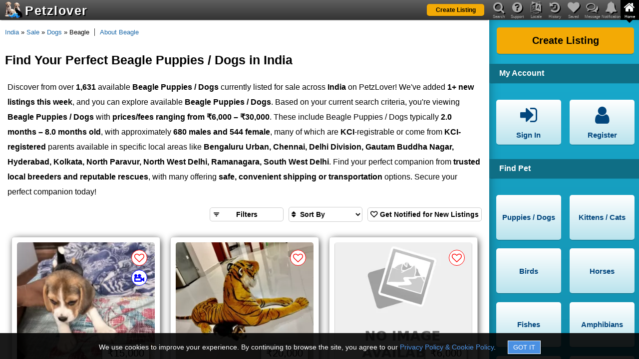

--- FILE ---
content_type: text/html; charset=utf-8
request_url: https://www.petzlover.com/in/beagle-for-sale
body_size: 13034
content:
<!DOCTYPE html><html lang="en" ><head><link rel="manifest" href="/manifest.json"><meta name="theme-color" content="#000000"><meta name="mobile-web-app-capable" content="yes"><link rel="apple-touch-icon" href="/apple-touch-icon.png"><meta name="apple-mobile-web-app-capable" content="yes"><meta name="apple-mobile-web-app-status-bar-style" content="default"><meta name="apple-mobile-web-app-title" content="PetzLover"><link rel="icon" href="/favicon.ico" type="image/x-icon" ><meta name="viewport" content="width=device-width, initial-scale=1" id="viewportMeta"><meta http-equiv="Content-Type" content="text/html; charset=utf-8" ><link rel="canonical" href="https://www.petzlover.com/in/beagle-for-sale" ><link rel="next" href="https://www.petzlover.com/in/beagle-for-sale?page=2"><meta name="robots" content="index,follow" ><meta name="googlebot" content="index,follow" ><meta name="Slurp" content="index,follow" ><meta name="referrer" content="strict-origin-when-cross-origin"><title>1,631+ Beagle Puppies / Dogs For Sale in India | ₹6,000 – ₹30,000</title><meta property="og:title" content="1,631+ Beagle Puppies / Dogs For Sale in India | ₹6,000 – ₹30,000" ><meta property="og:url" content="https://www.petzlover.com/in/beagle-for-sale" ><meta property="og:type" content="website" ><meta property="og:description" content="Find your Beagle Puppies / Dogs in India with prices/fees ranging from ₹6,000 – ₹30,000. Browse 1,631+ KCI Puppies / Dogs listed for sale from trusted local b.." ><meta name="description" content="Find your Beagle Puppies / Dogs in India with prices/fees ranging from ₹6,000 – ₹30,000. Browse 1,631+ KCI Puppies / Dogs listed for sale from trusted local b.." ><link rel="stylesheet" href="https://cdn.petzlover.com/petzlover/www/1768814449/css/theme_default_min.css"><meta property="og:image" content="https://cdn.petzlover.com/petzlover/gallery/img/l/beagle-2651740.jpeg" ><meta property="og:image:secure_url" content="https://cdn.petzlover.com/petzlover/gallery/img/l/beagle-2651740.jpeg" ><script>var CONVERSION_INFO=JSON.parse('{"id":"AW-634058264","register":"b0d1CMbByNABEJjsq64C","post":"ofEcCNvKyNABEJjsq64C","premium":"jRI5CJCNudABEJjsq64C","contact":"8h6CCJvJyNABEJjsq64C","subscription":"F-jaCNSbudABEJjsq64C","register_id":"7402801372","post_id":"7402937957","premium_id":"7402844878","contact_id":"437396635","subscription_id":"7402941044"}');</script>
				<!-- Global site tag (gtag.js) - Google Analytics -->
				<script async src='https://www.googletagmanager.com/gtag/js?id=AW-634058264'></script>
			
				<script>
					
					window.dataLayer = window.dataLayer || [];
					function gtag(){dataLayer.push(arguments);}
					
					gtag('js', new Date());

					// Array of EEA/UK codes for the DENIED default (ISO 3166-1 Alpha-2)
					const EEA_UK_CODES = [
						'AT', 'BE', 'BG', 'HR', 'CY', 'CZ', 'DK', 'EE', 'FI', 'FR', 'DE', 'GR', 'HU', 'IE', 
						'IT', 'LV', 'LT', 'LU', 'MT', 'NL', 'PL', 'PT', 'RO', 'SK', 'SI', 'ES', 'SE', 
						'IS', 'LI', 'NO', 'GB' 
					];

					// --- STEP 1: GLOBAL DEFAULT (Applies to ALL countries not explicitly overridden) ---
					// This is the GRANTED state for non-EEA/UK visitors.
					gtag('consent', 'default', {
						'ad_storage': 'granted',
						'analytics_storage': 'granted',
						'ad_user_data': 'granted',
						'ad_personalization': 'granted'
					});

					// --- STEP 2: REGIONAL OVERRIDE (Applies ONLY to EEA/UK) ---
					// This is the DENIED state for compliance.
					gtag('consent', 'default', {
						'ad_storage': 'denied',
						'analytics_storage': 'denied',
						'ad_user_data': 'denied',
						'ad_personalization': 'denied'
					}, {
						'region': EEA_UK_CODES // List of country codes that receive the DENIED default
					});

				</script>
			
			<script>
				
				gtag('set', {
					visitor_id: '',
					referral_source: '',
					language: 'en',
					user_page: ''
				});

				gtag('config', 'G-GHGYBXP01W');
				gtag('config', 'AW-634058264', {'allow_enhanced_conversions':true});

			</script>
			<script>(function(w,d,t,r,u){var f,n,i;w[u]=w[u]||[],f=function(){var o={ti:"17498833", enableAutoSpaTracking: true};o.q=w[u],w[u]=new UET(o),w[u].push("pageLoad")},n=d.createElement(t),n.src=r,n.async=1,n.onload=n.onreadystatechange=function(){var s=this.readyState;s&&s!=="loaded"&&s!=="complete"||(f(),n.onload=n.onreadystatechange=null)},i=d.getElementsByTagName(t)[0],i.parentNode.insertBefore(n,i)})(window,document,"script","//bat.bing.com/bat.js","uetq");</script></head><body class="en browser-chrome c-srp   device-web"><div id="header" class="header"><div class="overlay" id="nav-overlay"></div><header><div class="bg"></div><a class="logo" href="/in/"><span class="logo-img"><img src="https://cdn.petzlover.com/petzlover/www/1768814449/css/images/logo-70.png" alt="Petzlover"></span><span class="logo-text">Petzlover</span></a><div class="primary-btn list-my-pet"><a href="/in/create-listing"><span class="label">Create Listing</span></a></div><div class="mob-nav"><span data-href="#" data-target="nav-notifications" class="fa fa-bell if-logged-in hide" id="mobile-nav-notification"><span class="notification-count hide"></span></span><span data-href="#" data-target="nav-messages" class="fa fa-comments-o if-logged-in hide" id="mobile-nav-message"><span class="message-count hide"></span></span><span data-href="#" class="fa fa-navicon" id="mobile-nav-menu"></span></div><div class="mob-nav ipad-vertical-back"><span data-href="#" class="fa fa-chevron-right"></span></div></header><nav><header><div class="bg"></div><ul id="main-nav"><li id="mob-nav-back"><span data-href="#" class="fa fa-chevron-left"></span><span class="nav-label">Back</span></li><li><span data-href="#" data-target="nav-search" class="fa fa-search"></span><span class="nav-label">Search</span></li><li><span data-href="#" data-target="nav-question" class="fa fa-question-circle"></span><span class="nav-label">Support</span></li><li><span data-href="#" data-target="nav-language" class="fa fa-language"></span><span class="nav-label">Locale</span></li><li><span data-href="#" data-target="nav-history" class="fa fa-history"></span><span class="nav-label">History</span></li><li><span data-href="#" data-target="nav-heart" class="fa fa-heart"></span><span class="nav-label">Saved</span></li><li><span data-href="#" data-target="nav-messages" class="fa fa-comments-o"><span class="message-count hide if-logged-in"></span></span><span class="nav-label">Message</span></li><li><span data-href="#" data-target="nav-notifications" class="fa fa-bell"><span class="notification-count hide if-logged-in"></span></span><span class="nav-label">Notification</span></li><li class="active"><span data-href="#" data-target="nav-home" class="fa fa-home"></span><span class="nav-label">Home</span></li></ul><div id="main-nav-highlighter" class="highlighter nav-home"><span></span></div></header><div id="nav-detail-container"><div class="bg"></div><div id="nav-slider" class="nav-home"><div id="nav-search" class="nav-detail"><div class="header-title first-title">Search Available Pets</div><form onsubmit="return false;"><div class="field-container with-multiselect"><input type="hidden" id="search-listing-type"><div id="search-listing-type-multiselect" data-input-id="search-listing-type" class="pl-multiselect" data-maxselection="4" data-options='{"1":"Pet for Sale","2":"Pet for Free","3":"Pet for Adoption","4":"Pet for Rehoming","5":"Pet for Mating","6":"Pet Wanted","7":"Lost Pet","8":"Found Pet"}'></div><span class="fa fa-flower"></span></div><div class="field-container"><select id="search-pet" aria-label="Select Pet" class="pets-list" data-target="search-breed-multiselect" data-showall="1"><option value="">Select Pet</option><option value="1">Puppies / Dogs</option><option value="2">Kittens / Cats</option><option value="3">Birds</option><option value="4">Horses</option><option value="5">Fishes</option><option value="6">Amphibians</option><option value="7">Reptiles</option><option value="8">Rabbits</option><option value="9">Rodents</option><option value="10">Animals</option></select><span class="fa fa-paw"></span></div><div class="field-container with-multiselect"><input type="hidden" id="search-breed"><div id="search-breed-multiselect" data-input-id="search-breed" class="pl-multiselect" data-maxselection="1"></div><span class="fa fa-table"></span></div><div class="field-container with-multiselect"><input type="hidden" id="search-state" ><div id="header-state-multiselect" data-input-id="search-state" class="pl-multiselect"></div><span class="fa fa-map-marker"></span></div><div class="field-container with-multiselect"><input type="hidden" id="search-city"><div id="header-city-multiselect" data-input-id="search-city" class="pl-multiselect" ></div><span class="fa fa-map-marker"></span></div><div class="primary-btn"><span data-href="#" id="search-submit"><span class="label" id="search-submit-label">Find Pets</span></span></div></form><div class="header-title">View Specific Listing by ID</div><form onsubmit="return false;"><div class="field-container"><input type="text" placeholder="Enter Listing ID" id="search-text" autocomplete="off"><span class="fa fa-search"></span><span class="succ-bar"></span><span class="error-bar"></span></div><div class="primary-btn"><span data-href="#" id="search-by-listing-id-submit"><span class="label">Go to Listing</span></span></div></form><div class="recent-search-list"><div class="recent-search-list-child"><div class="nav-recent-searches nav-premium-listings"><div class="header-title">Your Recent Pet Searches</div><ul><li><a href="https://www.petzlover.com/in/beagle-for-sale">Beagle Puppies / Dogs For Sale in India</a></li></ul></div></div></div></div><div id="nav-question" class="nav-detail"><div class="header-title first-title">Support</div><ul class="nav-buttons"><li><a href="/in/page/frequently-asked-questions"><span class="fa fa-question-circle"></span><span class="label">FAQ</span></a></li><li><a href="/in/page/privacy-policy"><span class="fa fa-lock"></span><span class="label">Privacy & Policy</span></a></li><li><a href="/in/page/terms-and-conditions"><span class="fa fa-file-text"></span><span class="label">Terms & Conditions</span></a></li><li><a href="/in/page/about-us"><span class="fa fa-file-text"></span><span class="label">About us</span></a></li><li><a href="/in/page/buyers-tips"><span class="fa fa-exclamation-circle"></span><span class="label">Buyer's Tips</span></a></li><li><span data-href="#" data-popup="feedback" data-login="feedback"><span class="fa fa-comment"></span><span class="label">Feedback</span></span></li></ul><div class="clear"></div><div class="need-assistance">Need help? Please contact <br> <a href="mailto:contact@petzlover.com" data-noajax="1" >contact@petzlover.com</a> <br>or<br> <span class="chat-now-customer-support" data-online="1">Chat with us<span class="chat-online"></span></span></div><div class="premium-listing-list"></div></div><div id="nav-language" class="nav-detail header-locale-nav"></div><div id="nav-history" class="nav-detail"><div class="saved-history" id="saved-history"></div><div class="clear"></div><div class="premium-listing-list"></div></div><div id="nav-heart" class="nav-detail"><div class="saved-search" id="saved-search"><div class="saved-search-child"><div class="first-title header-title">Saved Searches</div><div class="empty-save-search empty-msg"><p>Please <a href="#" class="open-signin" >login</a> to manage saved searches.</p></div></div></div><div class="saved-listing" id="saved-listing"><div class="saved-listing-child"><div class="header-title">Saved Ads</div><div class="empty-save-listings empty-msg"><p>Please <a href="#" class="open-signin" >login</a> to manage saved listings.</p></div></div></div><div class="clear"></div><div class="premium-listing-list"></div></div><div id="nav-messages" class="nav-detail"><div class="header-title first-title">Messages</div><div class="header-messages" id="header-messages"><div class="header-messages-child"><div class="empty-messages empty-msg"><p>Please <a href="#" class="open-signin" >login</a> to see your messages.</p></div></div></div><div class="premium-listing-list"></div></div><div id="nav-notifications" class="nav-detail robots-nocontent"><div class="first-title header-title">Notifications</div><div class="header-notifications" id="header-notifications"><div class="header-notifications-child"><div class="empty-notifications empty-notification"><p>Please <a href="#" class="open-signin" >login</a> to see your notifications.</p></div></div></div><div class="clear"></div><div class="premium-listing-list"></div></div><div id="nav-home" class="active nav-detail"><div class="primary-btn"><a href="/in/create-listing"><span class="label">Create Listing</span></a></div><div class="clear"></div><div class="header-title">My Account</div><ul class="nav-buttons"><li class="if-not-logged-in"><span data-href="#" class="open-signin"><span class="fa fa-sign-in"></span><span class="label">Sign In</span></span></li><li class="if-not-logged-in"><span data-href="#" class="open-signin"><span class="fa fa-user"></span><span class="label">Register</span></span></li><li class="if-logged-in"><span data-href="/in/dashboard"><span class="fa fa-paw"></span><span class="label">My Listings</span></span></li><li class="if-logged-in"><span data-href="/in/dashboard?type=account"><span class="fa fa-gear"></span><span class="label">Settings</span></span></li><li class="if-logged-in"><span data-href="/in/dashboard?type=orders"><span class="fa fa-money"></span><span class="label">My Orders</span></span></li><li class="if-logged-in"><span data-href="#" class="logout"><span class="fa fa-sign-out"></span><span class="label">Sign Out</span></span></li></ul><div class="clear"></div><div class="header-nav-list"><h2 class="header-title">Find Pet</h2><ul class="nav-buttons"><li><a href="/in/puppies" data-target="nav-search" ><span class="label">Puppies / Dogs</span></a></li><li><a href="/in/cats" data-target="nav-search" ><span class="label">Kittens / Cats</span></a></li><li><a href="/in/birds" data-target="nav-search" ><span class="label">Birds</span></a></li><li><a href="/in/horses" data-target="nav-search" ><span class="label">Horses</span></a></li><li><a href="/in/fishes" data-target="nav-search" ><span class="label">Fishes</span></a></li><li><a href="/in/amphibians" data-target="nav-search" ><span class="label">Amphibians</span></a></li><li><a href="/in/reptiles" data-target="nav-search" ><span class="label">Reptiles</span></a></li><li><a href="/in/rabbits" data-target="nav-search" ><span class="label">Rabbits</span></a></li><li><a href="/in/rodents" data-target="nav-search" ><span class="label">Rodents</span></a></li><li><a href="/in/animals" data-target="nav-search" ><span class="label">Animals</span></a></li></ul></div><div class="category-nav-list"><div class="category-nav-list-child"></div></div><div class="clear"></div></div></div></div></nav></div><div class="site-content"><main id="container"><div class="bread-crumb"><a href="/">Home</a><span class="spliter"> » </span><a href="/in/">India</a><span class="spliter"> » </span><a href="/in/sale">Sale</a><span class="spliter"> » </span><a href="/in/sale/dogs">Dogs</a><span class="spliter"> » </span>Beagle<div class="article-url"><a href="/in/information/beagle" target="_blank" data-noajax="1" >About Beagle</a></div></div><h1>Find Your Perfect Beagle Puppies / Dogs in India</h1><p>Discover from over <strong>1,631</strong>  available <strong>Beagle Puppies / Dogs</strong> currently listed for sale across <strong>India</strong> on PetzLover! We've added <strong>1+ new listings this week</strong>, and you can explore available <strong>Beagle Puppies / Dogs</strong>. Based on your current search criteria, you're viewing <strong>Beagle Puppies / Dogs</strong> with <strong>prices/fees ranging from ₹6,000 – ₹30,000</strong>. These include Beagle Puppies / Dogs typically <strong>2.0 months – 8.0 months old</strong>, with approximately <strong>680 males and 544 female</strong>, many of which are <strong>KCI</strong>-registrable or come from <strong>KCI-registered</strong> parents available in specific local areas like <strong>Bengaluru Urban, Chennai, Delhi Division, Gautam Buddha Nagar, Hyderabad, Kolkata, North Paravur, North West Delhi, Ramanagara, South West Delhi</strong>. Find your perfect companion from <strong>trusted local breeders and reputable rescues</strong>, with many offering <strong>safe, convenient shipping or transportation</strong> options. Secure your perfect companion today!</p><div class="wrapper"><div id="srp" class="srp"><div class="filter-sort-notify"><div class="filter-action-container"><div class="filter-button" id="listing-filter-click"><span class="fa fa-filter"></span><span class="filter-label">Filters</span></div></div><div class="sort-by-conainer"><form method="get" class="filter-button"><span class="fa fa-sort"></span><select id="listng-sort-by" class="filter-button" name="sort" aria-label="Sort search results by">  <option value="">Sort By</option>
  <option value="NEWEST_LISTINGS">Newest Listings</option>
  <option value="PRICE_LOW_TO_HIGH">Price: Low to High</option>
  <option value="PRICE_HIGH_TO_LOW">Price: High to Low</option>
  <option value="DISTANCE_CLOSEST">Distance: Closest to You</option>
  <option value="AGE_YOUNGEST">Age: Youngest First</option>
  <option value="AGE_OLDEST">Age: Oldest First</option>
  <option value="BREED_A_Z">Breed: A-Z</option>
  <option value="BREED_Z_A">Breed: Z-A</option>
  <option value="MOST_POPULAR">Most Popular</option></select></form></div><div class="save-this-search save" data-pid="1" data-bid="86" data-lat="0" data-lng="0" data-radius="0" data-query="" data-name="Beagle Puppies / Dogs For Sale in India" data-url="https://www.petzlover.com/in/beagle-for-sale" data-frequency="1" data-sid="0" ><span class="fa fa-heart-o"></span><span class="fa fa-heart"></span> <span class="save">Get Notified for New Listings</span><span class="saved">Subscribed</span></div></div><div id="listings-list" class="listings-list"><div class="listings-list-child"><div class="all-listtings-list result-tile-view"><div class="e-listing  ajax-listing " data-aid="660296" data-uid="677171" ><div class="image"><a href="/in/female-beagle-puppy-for-sale-in-nandini-layout-karnataka-660296" data-additionalurl="ajax-listing=1" data-noscroll="1" data-nourl="1" ><img src="https://cdn.petzlover.com/responsive/300x300/petzlover/gallery/img/l/beagle-2651740.jpeg.webp" fetchpriority="high" alt="Female beagle puppy" onerror="this.src='https://cdn.petzlover.com/petzlover/www/1768814449/css/images/noimage-en.png.webp'"></a><div class="fa fa-heart-o" data-aid="660296" data-uid="677171" ></div><div class="fa fa-video-camera"></div><div class="price">₹15,000</div></div><div class="listing-type-display"><strong>For Sale</strong></div><div class="detail"><h2><a href="/in/female-beagle-puppy-for-sale-in-nandini-layout-karnataka-660296" data-additionalurl="ajax-listing=1" data-noscroll="1" data-nourl="1" >Female beagle puppy</a></h2><small class=""><a href="/in/user/677171" target="_blank" data-noajax="1" class="user-link">Adithya Suresh</a><span class="publish">5 days ago</span></small><p>45 days old young cheerful and playful beautiful female puppy..<br></p><div class="breed-and-location"><div class="breed-name">Beagle Puppy</div><div class="divider"></div><div class="location-details"><span class="tooltip" data-tooltip="Nandini Layout, Bengaluru, Bengaluru Urban, Bangalore Division, Karnataka">i<span class="hide">Nandini Layout, Bengaluru, Bengaluru Urban, Bangalore Division, Karnataka</span></span><span class="location-name">Bengaluru Urban, Karnataka</span></div></div><div class="primary-btn"><a href="/in/female-beagle-puppy-for-sale-in-nandini-layout-karnataka-660296" target="_blank" data-additionalurl="ajax-listing=1" data-noscroll="1" data-nourl="1" >See All Details</a></div></div></div><div class="e-listing  ajax-listing " data-aid="658354" data-uid="669623" ><div class="image"><a href="/in/male-beagle-puppy-for-sale-in-porur-tamil-nadu-658354" data-additionalurl="ajax-listing=1" data-noscroll="1" data-nourl="1" ><img src="https://cdn.petzlover.com/responsive/300x300/petzlover/gallery/img/l/beagle-2641434.jpeg.webp" loading="lazy" alt="Healthy beagle puppy 35 days old" onerror="this.src='https://cdn.petzlover.com/petzlover/www/1768814449/css/images/noimage-en.png.webp'"></a><div class="fa fa-heart-o" data-aid="658354" data-uid="669623" ></div><div class="price">₹20,000</div></div><div class="listing-type-display"><strong>For Sale</strong></div><div class="detail"><h2><a href="/in/male-beagle-puppy-for-sale-in-porur-tamil-nadu-658354" data-additionalurl="ajax-listing=1" data-noscroll="1" data-nourl="1" >Healthy beagle puppy 35 days old</a></h2><small class=""><a href="/in/user/669623" target="_blank" data-noajax="1" class="user-link">Faizal</a><span class="publish">29 days ago</span></small><p>Pure breed, healthy puppy, breeder available for all queries..<br></p><div class="breed-and-location"><div class="breed-name">Beagle Puppy</div><div class="divider"></div><div class="location-details"><span class="tooltip" data-tooltip="Porur, Chennai, Chennai, Tamil Nadu">i<span class="hide">Porur, Chennai, Chennai, Tamil Nadu</span></span><span class="location-name">Chennai, Tamil Nadu</span></div></div><div class="primary-btn"><a href="/in/male-beagle-puppy-for-sale-in-porur-tamil-nadu-658354" target="_blank" data-additionalurl="ajax-listing=1" data-noscroll="1" data-nourl="1" >See All Details</a></div></div></div><div class="e-listing  ajax-listing " data-aid="654769" data-uid="655799" ><div class="image"><a href="/in/beagle-puppies-for-sale-in-rohini-654769" data-additionalurl="ajax-listing=1" data-noscroll="1" data-nourl="1" ><img  src="https://cdn.petzlover.com/petzlover/www/1768814449/css/images/noimage-en.png.webp" loading="lazy" alt="Beagle female puppy"></a><div class="fa fa-heart-o" data-aid="654769" data-uid="655799" ></div><div class="price">₹6,000</div></div><div class="listing-type-display"><strong>For Sale</strong></div><div class="detail"><h2><a href="/in/beagle-puppies-for-sale-in-rohini-654769" data-additionalurl="ajax-listing=1" data-noscroll="1" data-nourl="1" >Beagle female puppy</a></h2><small class=""><a href="/in/user/655799" target="_blank" data-noajax="1" class="user-link">Kundan singh</a><span class="publish">30+ days ago</span></small><p>Beautifull beagle female puppy 35days old to sell good health..<br></p><div class="breed-and-location"><div class="breed-name">Beagle Puppy</div><div class="divider"></div><div class="location-details"><span class="tooltip" data-tooltip="Rohini, Delhi, North West Delhi, Delhi Division, Delhi">i<span class="hide">Rohini, Delhi, North West Delhi, Delhi Division, Delhi</span></span><span class="location-name">North West Delhi, Delhi</span></div></div><div class="primary-btn"><a href="/in/beagle-puppies-for-sale-in-rohini-654769" target="_blank" data-additionalurl="ajax-listing=1" data-noscroll="1" data-nourl="1" >See All Details</a></div></div></div><div class="e-listing  ajax-listing " data-aid="654590" data-uid="655096" ><div class="image"><a href="/in/beagle-puppies-for-sale-in-hyderabad-654590" data-additionalurl="ajax-listing=1" data-noscroll="1" data-nourl="1" ><img src="https://cdn.petzlover.com/responsive/300x300/petzlover/gallery/img/l/beagle-2619671.jpg.webp" loading="lazy" alt="sale my pet" onerror="this.src='https://cdn.petzlover.com/petzlover/www/1768814449/css/images/noimage-en.png.webp'"></a><div class="fa fa-heart-o" data-aid="654590" data-uid="655096" ></div><div class="price">₹20,000</div></div><div class="listing-type-display"><strong>For Sale</strong></div><div class="detail"><h2><a href="/in/beagle-puppies-for-sale-in-hyderabad-654590" data-additionalurl="ajax-listing=1" data-noscroll="1" data-nourl="1" >sale my pet</a></h2><small class=""><a href="/in/user/655096" target="_blank" data-noajax="1" class="user-link">samala sravan kumar</a><span class="publish">30+ days ago</span></small><p>The dog was one year old but in my home my parents are not accepting the dog so i want to..<br></p><div class="breed-and-location"><div class="breed-name">Beagle Puppy</div><div class="divider"></div><div class="location-details"><span class="tooltip" data-tooltip="Hyderabad, Telangana">i<span class="hide">Hyderabad, Telangana</span></span><span class="location-name">Hyderabad, Telangana</span></div></div><div class="primary-btn"><a href="/in/beagle-puppies-for-sale-in-hyderabad-654590" target="_blank" data-additionalurl="ajax-listing=1" data-noscroll="1" data-nourl="1" >See All Details</a></div></div></div><div class="e-listing  ajax-listing " data-aid="654433" data-uid="654631" ><div class="image"><a href="/in/beagle-puppies-for-sale-in-sector-75-654433" data-additionalurl="ajax-listing=1" data-noscroll="1" data-nourl="1" ><img src="https://cdn.petzlover.com/responsive/300x300/petzlover/gallery/img/l/beagle-2618814.jpg.webp" loading="lazy" alt="BEAGLE DOG ON URGENT SALE" onerror="this.src='https://cdn.petzlover.com/petzlover/www/1768814449/css/images/noimage-en.png.webp'"></a><div class="fa fa-heart-o" data-aid="654433" data-uid="654631" ></div><div class="fa fa-video-camera"></div><div class="price">₹8,000</div></div><div class="listing-type-display"><strong>For Sale</strong></div><div class="detail"><h2><a href="/in/beagle-puppies-for-sale-in-sector-75-654433" data-additionalurl="ajax-listing=1" data-noscroll="1" data-nourl="1" >BEAGLE DOG ON URGENT SALE</a></h2><small class="hide"><a href="/in/user/654631" target="_blank" data-noajax="1" class="user-link">Duniya Dekho</a><span class="publish">30+ days ago</span></small><p>Cute Beagle Active Dog Friendly with family &amp; Kids . Good Breed to adopt as a family ..<br></p><div class="breed-and-location"><div class="breed-name">Beagle Puppy</div><div class="divider"></div><div class="location-details"><span class="tooltip" data-tooltip="Sector 75, Noida, Gautam Buddha Nagar, Meerut Division, Uttar Pradesh">i<span class="hide">Sector 75, Noida, Gautam Buddha Nagar, Meerut Division, Uttar Pradesh</span></span><span class="location-name">Gautam Buddha Nagar, Uttar Pradesh</span></div></div><div class="primary-btn"><a href="/in/beagle-puppies-for-sale-in-sector-75-654433" target="_blank" data-additionalurl="ajax-listing=1" data-noscroll="1" data-nourl="1" >See All Details</a></div></div></div><div class="e-listing  ajax-listing " data-aid="650814" data-uid="642779" ><div class="image"><a href="/in/beagle-puppies-for-sale-in-chennai-650814" data-additionalurl="ajax-listing=1" data-noscroll="1" data-nourl="1" ><img src="https://cdn.petzlover.com/responsive/300x300/petzlover/gallery/img/l/beagle-2596758.jpg.webp" loading="lazy" alt="Beagle male puppies for sale!! Hurry!!" onerror="this.src='https://cdn.petzlover.com/petzlover/www/1768814449/css/images/noimage-en.png.webp'"></a><div class="fa fa-heart-o" data-aid="650814" data-uid="642779" ></div><div class="fa fa-video-camera"></div></div><div class="listing-type-display"><strong>For Sale</strong></div><div class="detail"><h2><a href="/in/beagle-puppies-for-sale-in-chennai-650814" data-additionalurl="ajax-listing=1" data-noscroll="1" data-nourl="1" >Beagle male puppies for sale!! Hurry!!</a></h2><small class=""><a href="/in/user/642779" target="_blank" data-noajax="1" class="user-link">John Ronald</a><span class="publish">30+ days ago</span></small><p>Cute beagle male puppies for sale, hurry. Please contact me for more info. If you want to..<br></p><div class="breed-and-location"><div class="breed-name">Beagle Puppy</div><div class="divider"></div><div class="location-details"><span class="tooltip" data-tooltip="Chennai, Chennai, Tamil Nadu">i<span class="hide">Chennai, Chennai, Tamil Nadu</span></span><span class="location-name">Chennai, Tamil Nadu</span></div></div><div class="primary-btn"><a href="/in/beagle-puppies-for-sale-in-chennai-650814" target="_blank" data-additionalurl="ajax-listing=1" data-noscroll="1" data-nourl="1" >See All Details</a></div></div></div><div class="e-listing  ajax-listing " data-aid="649864" data-uid="640703" ><div class="image"><a href="/in/beagle-puppies-for-sale-in-dum-dum-649864" data-additionalurl="ajax-listing=1" data-noscroll="1" data-nourl="1" ><img src="https://cdn.petzlover.com/responsive/300x300/petzlover/gallery/img/l/beagle-2590889.jpeg.webp" loading="lazy" alt="Lady Beagle up for adoption" onerror="this.src='https://cdn.petzlover.com/petzlover/www/1768814449/css/images/noimage-en.png.webp'"></a><div class="fa fa-heart-o" data-aid="649864" data-uid="640703" ></div><div class="price">₹10</div></div><div class="listing-type-display"><strong>For Sale</strong></div><div class="detail"><h2><a href="/in/beagle-puppies-for-sale-in-dum-dum-649864" data-additionalurl="ajax-listing=1" data-noscroll="1" data-nourl="1" >Lady Beagle up for adoption</a></h2><small class="hide"><a href="/in/user/640703" target="_blank" data-noajax="1" class="user-link">Arkodyuti Sikdar</a><span class="publish">30+ days ago</span></small><p>Hi everyone, our sweet Lady Beagle (Suzie) is looking for a loving forever home. She’s ..<br></p><div class="breed-and-location"><div class="breed-name">Beagle Puppy</div><div class="divider"></div><div class="location-details"><span class="tooltip" data-tooltip="Dum Dum, Kolkata, Kolkata, Presidency Division, West Bengal">i<span class="hide">Dum Dum, Kolkata, Kolkata, Presidency Division, West Bengal</span></span><span class="location-name">Kolkata, West Bengal</span></div></div><div class="primary-btn"><a href="/in/beagle-puppies-for-sale-in-dum-dum-649864" target="_blank" data-additionalurl="ajax-listing=1" data-noscroll="1" data-nourl="1" >See All Details</a></div></div></div><div class="e-listing  ajax-listing " data-aid="648871" data-uid="638944" ><div class="image"><a href="/in/beagle-puppies-for-sale-in-delhi-division-648871" data-additionalurl="ajax-listing=1" data-noscroll="1" data-nourl="1" ><img src="https://cdn.petzlover.com/responsive/300x300/petzlover/gallery/img/l/beagle-2584261.jpg.webp" loading="lazy" alt="5-Month-Old Male Beagle Puppy – Playful &amp; Healthy" onerror="this.src='https://cdn.petzlover.com/petzlover/www/1768814449/css/images/noimage-en.png.webp'"></a><div class="fa fa-heart-o" data-aid="648871" data-uid="638944" ></div><div class="fa fa-video-camera"></div><div class="price">₹20,000</div></div><div class="listing-type-display"><strong>For Sale</strong></div><div class="detail"><h2><a href="/in/beagle-puppies-for-sale-in-delhi-division-648871" data-additionalurl="ajax-listing=1" data-noscroll="1" data-nourl="1" >5-Month-Old Male Beagle Puppy – Playful &amp; Healthy</a></h2><small class="hide"><a href="/in/user/638944" target="_blank" data-noajax="1" class="user-link">Shubham Rana</a><span class="publish">30+ days ago</span></small><p>5-Month-Old Male Beagle Puppy – Playful &amp; Healthy vaccination are upto date well tr..<br></p><div class="breed-and-location"><div class="breed-name">Beagle Puppy</div><div class="divider"></div><div class="location-details"><span class="tooltip" data-tooltip="Delhi Division, Delhi">i<span class="hide">Delhi Division, Delhi</span></span><span class="location-name">Delhi Division, Delhi</span></div></div><div class="primary-btn"><a href="/in/beagle-puppies-for-sale-in-delhi-division-648871" target="_blank" data-additionalurl="ajax-listing=1" data-noscroll="1" data-nourl="1" >See All Details</a></div></div></div><div class="e-listing  ajax-listing " data-aid="658504" data-uid="670273" ><div class="ribbon">Premium</div><div class="image"><a href="/in/female-labrador-puppy-for-sale-in-parijat-nagar-maharashtra-658504" data-additionalurl="ajax-listing=1" data-noscroll="1" data-nourl="1" ><img src="https://cdn.petzlover.com/responsive/300x300/petzlover/gallery/img/l/labrador-2642357.jpg.webp" loading="lazy" alt="Black female labrador puppy" onerror="this.src='https://cdn.petzlover.com/petzlover/www/1768814449/css/images/noimage-en.png.webp'"></a><div class="fa fa-heart-o" data-aid="658504" data-uid="670273" ></div><div class="fa fa-video-camera"></div><div class="price">₹7,000</div></div><div class="listing-type-display"><strong>For Sale</strong></div><div class="detail"><h2><a href="/in/female-labrador-puppy-for-sale-in-parijat-nagar-maharashtra-658504" data-additionalurl="ajax-listing=1" data-noscroll="1" data-nourl="1" >Black female labrador puppy</a></h2><small class=""><a href="/in/user/670273" target="_blank" data-noajax="1" class="user-link">Ivan Dsouza</a></small><p>Searching for her forever home. She is fully of life and fun. Happy and playful. Pure bre..<br></p><div class="breed-and-location"><div class="breed-name">Labrador Retriever Puppy</div><div class="divider"></div><div class="location-details"><span class="tooltip" data-tooltip="Parijat Nagar, Nashik, Nashik, Nashik Division, Maharashtra">i<span class="hide">Parijat Nagar, Nashik, Nashik, Nashik Division, Maharashtra</span></span><span class="location-name">Nashik, Maharashtra</span></div></div><div class="primary-btn"><a href="/in/female-labrador-puppy-for-sale-in-parijat-nagar-maharashtra-658504" target="_blank" data-additionalurl="ajax-listing=1" data-noscroll="1" data-nourl="1" >See All Details</a></div></div></div><div class="e-listing  ajax-listing " data-aid="648526" data-uid="638350" ><div class="image"><a href="/in/beagle-puppies-for-sale-in-channapatna-648526" data-additionalurl="ajax-listing=1" data-noscroll="1" data-nourl="1" ><img src="https://cdn.petzlover.com/responsive/300x300/petzlover/gallery/img/l/beagle-2581903.jpg.webp" loading="lazy" alt="Jeevanpetsller" onerror="this.src='https://cdn.petzlover.com/petzlover/www/1768814449/css/images/noimage-en.png.webp'"></a><div class="fa fa-heart-o" data-aid="648526" data-uid="638350" ></div><div class="price">₹30,000</div></div><div class="listing-type-display"><strong>For Sale</strong></div><div class="detail"><h2><a href="/in/beagle-puppies-for-sale-in-channapatna-648526" data-additionalurl="ajax-listing=1" data-noscroll="1" data-nourl="1" >Jeevanpetsller</a></h2><small class="hide"><a href="/in/user/638350" target="_blank" data-noajax="1" class="user-link">Jeevan</a><span class="publish">30+ days ago</span></small><p>Puppies are 31days they are pure breed and thye are cut and very active..<br></p><div class="breed-and-location"><div class="breed-name">Beagle Puppy</div><div class="divider"></div><div class="location-details"><span class="tooltip" data-tooltip="Channapatna, Ramanagara, Bangalore Division, Karnataka">i<span class="hide">Channapatna, Ramanagara, Bangalore Division, Karnataka</span></span><span class="location-name">Ramanagara, Karnataka</span></div></div><div class="primary-btn"><a href="/in/beagle-puppies-for-sale-in-channapatna-648526" target="_blank" data-additionalurl="ajax-listing=1" data-noscroll="1" data-nourl="1" >See All Details</a></div></div></div><div class="e-listing  ajax-listing " data-aid="648503" data-uid="638301" ><div class="image"><a href="/in/beagle-puppies-for-sale-in-dwarka-648503" data-additionalurl="ajax-listing=1" data-noscroll="1" data-nourl="1" ><img src="https://cdn.petzlover.com/responsive/300x300/petzlover/gallery/img/l/beagle-2581744.jpeg.webp" loading="lazy" alt="Show Quality Beagle Puppy For Sale" onerror="this.src='https://cdn.petzlover.com/petzlover/www/1768814449/css/images/noimage-en.png.webp'"></a><div class="fa fa-heart-o" data-aid="648503" data-uid="638301" ></div><div class="price">₹25,000</div></div><div class="listing-type-display"><strong>For Sale</strong></div><div class="detail"><h2><a href="/in/beagle-puppies-for-sale-in-dwarka-648503" data-additionalurl="ajax-listing=1" data-noscroll="1" data-nourl="1" >Show Quality Beagle Puppy For Sale</a></h2><small class="hide"><a href="/in/user/638301" target="_blank" data-noajax="1" class="user-link">Vijay</a><span class="publish">30+ days ago</span></small><p>2 months champion blood line beagle puppy for sale in Dwarka. Super active..<br></p><div class="breed-and-location"><div class="breed-name">Beagle Puppy</div><div class="divider"></div><div class="location-details"><span class="tooltip" data-tooltip="Dwarka, Delhi, South West Delhi, Delhi Division, Delhi">i<span class="hide">Dwarka, Delhi, South West Delhi, Delhi Division, Delhi</span></span><span class="location-name">South West Delhi, Delhi</span></div></div><div class="primary-btn"><a href="/in/beagle-puppies-for-sale-in-dwarka-648503" target="_blank" data-additionalurl="ajax-listing=1" data-noscroll="1" data-nourl="1" >See All Details</a></div></div></div><div class="e-listing  ajax-listing " data-aid="646414" data-uid="545042" ><div class="image"><a href="/in/beagle-puppies-for-sale-in-ernakulam-646414" data-additionalurl="ajax-listing=1" data-noscroll="1" data-nourl="1" ><img src="https://cdn.petzlover.com/responsive/300x300/petzlover/gallery/img/l/beagle-2568255.jpg.webp" loading="lazy" alt="Beagle female" onerror="this.src='https://cdn.petzlover.com/petzlover/www/1768814449/css/images/noimage-en.png.webp'"></a><div class="fa fa-heart-o" data-aid="646414" data-uid="545042" ></div><div class="price">₹6,000</div></div><div class="listing-type-display"><strong>For Sale</strong></div><div class="detail"><h2><a href="/in/beagle-puppies-for-sale-in-ernakulam-646414" data-additionalurl="ajax-listing=1" data-noscroll="1" data-nourl="1" >Beagle female</a></h2><small class="hide"><a href="/in/user/545042" target="_blank" data-noajax="1" class="user-link">Ashin Biju</a><span class="publish">30+ days ago</span></small><p>???? Loving Beagle Female for Rehoming – ₹6,000 (Urgent)
&gt;
&gt; I'm looking for ..<br></p><div class="breed-and-location"><div class="breed-name">Beagle Puppy</div><div class="divider"></div><div class="location-details"><span class="tooltip" data-tooltip="Ernakulam, North Paravur, Ernakulam, Kerala">i<span class="hide">Ernakulam, North Paravur, Ernakulam, Kerala</span></span><span class="location-name">North Paravur, Kerala</span></div></div><div class="primary-btn"><a href="/in/beagle-puppies-for-sale-in-ernakulam-646414" target="_blank" data-additionalurl="ajax-listing=1" data-noscroll="1" data-nourl="1" >See All Details</a></div></div></div><div class="e-listing  ajax-listing " data-aid="645940" data-uid="634456" ><div class="image"><a href="/in/beagle-puppies-for-sale-in-electronic-city-645940" data-additionalurl="ajax-listing=1" data-noscroll="1" data-nourl="1" ><img src="https://cdn.petzlover.com/responsive/300x300/petzlover/gallery/img/l/beagle-2565063.jpg.webp" loading="lazy" alt="8 months old Beagle male puppy for sale" onerror="this.src='https://cdn.petzlover.com/petzlover/www/1768814449/css/images/noimage-en.png.webp'"></a><div class="fa fa-heart-o" data-aid="645940" data-uid="634456" ></div></div><div class="listing-type-display"><strong>For Sale</strong></div><div class="detail"><h2><a href="/in/beagle-puppies-for-sale-in-electronic-city-645940" data-additionalurl="ajax-listing=1" data-noscroll="1" data-nourl="1" >8 months old Beagle male puppy for sale</a></h2><small class="hide"><a href="/in/user/634456" target="_blank" data-noajax="1" class="user-link">Sudhin T M</a><span class="publish">30+ days ago</span></small><p>High quality beagle male puppy 8 months tha old for sale...<br></p><div class="breed-and-location"><div class="breed-name">Beagle Puppy</div><div class="divider"></div><div class="location-details"><span class="tooltip" data-tooltip="Electronic City, Bengaluru, Bengaluru Urban, Bangalore Division, Karnataka">i<span class="hide">Electronic City, Bengaluru, Bengaluru Urban, Bangalore Division, Karnataka</span></span><span class="location-name">Bengaluru Urban, Karnataka</span></div></div><div class="primary-btn"><a href="/in/beagle-puppies-for-sale-in-electronic-city-645940" target="_blank" data-additionalurl="ajax-listing=1" data-noscroll="1" data-nourl="1" >See All Details</a></div></div></div><div class="e-listing  ajax-listing " data-aid="659049" data-uid="672822" ><div class="ribbon">Premium</div><div class="image"><a href="/in/male-persian-cat-for-mating-in-kuttiady-kerala-659049" data-additionalurl="ajax-listing=1" data-noscroll="1" data-nourl="1" ><img src="https://cdn.petzlover.com/responsive/300x300/petzlover/gallery/img/l/persian-2645526.jpg.webp" loading="lazy" alt="Healthy Ginger-White Persian Male Available for Mating – Kozhikode" onerror="this.src='https://cdn.petzlover.com/petzlover/www/1768814449/css/images/noimage-en.png.webp'"></a><div class="fa fa-heart-o" data-aid="659049" data-uid="672822" ></div></div><div class="listing-type-display"><strong>For Mating</strong></div><div class="detail"><h2><a href="/in/male-persian-cat-for-mating-in-kuttiady-kerala-659049" data-additionalurl="ajax-listing=1" data-noscroll="1" data-nourl="1" >Healthy Ginger-White Persian Male Available for Mating – Kozhikode</a></h2><small class=""><a href="/in/user/672822" target="_blank" data-noajax="1" class="user-link">Deepika</a></small><p>We have a healthy male Persian cat, around 1+ year old, available only for mating (not fo..<br></p><div class="breed-and-location"><div class="breed-name">Persian Cat</div><div class="divider"></div><div class="location-details"><span class="tooltip" data-tooltip="Kuttiady, Kozhikode, Kerala">i<span class="hide">Kuttiady, Kozhikode, Kerala</span></span><span class="location-name">Kuttiady, Kerala</span></div></div><div class="primary-btn"><a href="/in/male-persian-cat-for-mating-in-kuttiady-kerala-659049" target="_blank" data-additionalurl="ajax-listing=1" data-noscroll="1" data-nourl="1" >See All Details</a></div></div></div></div><div class="pagination-child"><div class="page-pagination"><ul><li class="active"><span>1</span></li><li  class="pos-1" ><a href="https://www.petzlover.com/in/beagle-for-sale?page=2"  >2</a></li><li  class="pos-2" ><a href="https://www.petzlover.com/in/beagle-for-sale?page=3"  >3</a></li><li  class="pos-3" ><a href="https://www.petzlover.com/in/beagle-for-sale?page=4"  >4</a></li><li  class="pos-4" ><a href="https://www.petzlover.com/in/beagle-for-sale?page=5"  >5</a></li><li class="next-page"><a href="https://www.petzlover.com/in/beagle-for-sale?page=2"  >Next</a></li></ul></div></div></div></div><div class="internal-links-child"><div class="internal-links"><h2>Explore More Pets</h2><ul><li><span class="link-image"><img src="https://cdn.petzlover.com/petzlover/www/1768814449/css/images/noimage-en.png.webp" loading="lazy" alt=""></span><span class="link-list"><a href="/in/mating"><strong>Pets For Mating</strong></a><a href="/in/mating/kerala"><strong>Pets For Mating in Kerala</strong></a><a href="/in/mating/kerala/kuttiady"><strong>Pets For Mating in Kuttiady</strong></a><a href="/in/sale"><strong>Pets For Sale</strong></a><a href="/in/sale/karnataka/bangalore"><strong>Pets For Sale in Bengaluru</strong></a><a href="/in/sale/karnataka/channapatna"><strong>Pets For Sale in Channapatna</strong></a><a href="/in/sale/tamil-nadu/chennai"><strong>Pets For Sale in Chennai</strong></a><a href="/in/sale/delhi"><strong>Pets For Sale in Delhi</strong></a><a href="/in/sale/delhi/delhi"><strong>Pets For Sale in Delhi</strong></a><a href="/in/sale/delhi/delhi-division"><strong>Pets For Sale in Delhi Division</strong></a><a href="/in/sale/kerala/ernakulam"><strong>Pets For Sale in Ernakulam</strong></a><a href="/in/sale/telangana/hyderabad"><strong>Pets For Sale in Hyderabad</strong></a><a href="/in/sale/karnataka"><strong>Pets For Sale in Karnataka</strong></a><a href="/in/sale/kerala"><strong>Pets For Sale in Kerala</strong></a><a href="/in/sale/west-bengal/kolkata"><strong>Pets For Sale in Kolkata</strong></a><a href="/in/sale/maharashtra"><strong>Pets For Sale in Maharashtra</strong></a><a href="/in/sale/maharashtra/nashik"><strong>Pets For Sale in Nashik</strong></a><a href="/in/sale/uttar-pradesh/noida"><strong>Pets For Sale in Noida</strong></a><a href="/in/sale/tamil-nadu/porur"><strong>Pets For Sale in Porur</strong></a><a href="/in/sale/tamil-nadu"><strong>Pets For Sale in Tamil Nadu</strong></a><a href="/in/sale/telangana"><strong>Pets For Sale in Telangana</strong></a><a href="/in/sale/uttar-pradesh"><strong>Pets For Sale in Uttar Pradesh</strong></a><a href="/in/sale/west-bengal"><strong>Pets For Sale in West Bengal</strong></a></span></li><li><span class="link-image"><img src="https://cdn.petzlover.com/responsive/200x200/petzlover/gallery/img/l/beagle-puppy-658477.jpg.webp" loading="lazy" onerror="this.src='https://cdn.petzlover.com/petzlover/www/1768814449/css/images/noimage-en.png.webp'"  alt="beagle-puppy-658477.jpg"></span><span class="link-list"><a href="/in/sale/dogs/beagle"><strong>Beagle For Sale</strong></a><a href="/in/sale/dogs/beagle/karnataka/bangalore"><strong>Beagle For Sale in Bengaluru</strong></a><a href="/in/sale/dogs/beagle/karnataka/channapatna"><strong>Beagle For Sale in Channapatna</strong></a><a href="/in/sale/dogs/beagle/tamil-nadu/chennai"><strong>Beagle For Sale in Chennai</strong></a><a href="/in/sale/dogs/beagle/delhi"><strong>Beagle For Sale in Delhi</strong></a><a href="/in/sale/dogs/beagle/delhi/delhi"><strong>Beagle For Sale in Delhi</strong></a><a href="/in/sale/dogs/beagle/delhi/delhi-division"><strong>Beagle For Sale in Delhi Division</strong></a><a href="/in/sale/dogs/beagle/kerala/ernakulam"><strong>Beagle For Sale in Ernakulam</strong></a><a href="/in/sale/dogs/beagle/telangana/hyderabad"><strong>Beagle For Sale in Hyderabad</strong></a><a href="/in/sale/dogs/beagle/karnataka"><strong>Beagle For Sale in Karnataka</strong></a><a href="/in/sale/dogs/beagle/kerala"><strong>Beagle For Sale in Kerala</strong></a><a href="/in/sale/dogs/beagle/west-bengal/kolkata"><strong>Beagle For Sale in Kolkata</strong></a><a href="/in/sale/dogs/beagle/uttar-pradesh/noida"><strong>Beagle For Sale in Noida</strong></a><a href="/in/sale/dogs/beagle/tamil-nadu/porur"><strong>Beagle For Sale in Porur</strong></a><a href="/in/sale/dogs/beagle/tamil-nadu"><strong>Beagle For Sale in Tamil Nadu</strong></a><a href="/in/sale/dogs/beagle/telangana"><strong>Beagle For Sale in Telangana</strong></a><a href="/in/sale/dogs/beagle/uttar-pradesh"><strong>Beagle For Sale in Uttar Pradesh</strong></a><a href="/in/sale/dogs/beagle/west-bengal"><strong>Beagle For Sale in West Bengal</strong></a></span></li><li><span class="link-image"><img src="https://cdn.petzlover.com/responsive/200x200/petzlover/gallery/img/l/labrador-retriever-puppy-656533.jpg.webp" loading="lazy" onerror="this.src='https://cdn.petzlover.com/petzlover/www/1768814449/css/images/noimage-en.png.webp'"  alt="labrador-retriever-puppy-656533.jpg"></span><span class="link-list"><a href="/in/sale/dogs/labrador"><strong>Labrador Retriever For Sale</strong></a><a href="/in/sale/dogs/labrador/maharashtra"><strong>Labrador Retriever For Sale in Maharashtra</strong></a><a href="/in/sale/dogs/labrador/maharashtra/nashik"><strong>Labrador Retriever For Sale in Nashik</strong></a></span></li><li><span class="link-image"><img src="https://cdn.petzlover.com/responsive/200x200/petzlover/gallery/img/l/persian-kitten-888357.jpg.webp" loading="lazy" onerror="this.src='https://cdn.petzlover.com/petzlover/www/1768814449/css/images/noimage-en.png.webp'"  alt="persian-kitten-888357.jpg"></span><span class="link-list"><a href="/in/mating/cats/persian"><strong>Persian For Mating</strong></a><a href="/in/mating/cats/persian/kerala"><strong>Persian For Mating in Kerala</strong></a><a href="/in/mating/cats/persian/kerala/kuttiady"><strong>Persian For Mating in Kuttiady</strong></a></span></li><li><span class="link-image"><img src="https://cdn.petzlover.com/petzlover/www/1768814449/css/images/pet-1.jpg.webp" loading="lazy" alt="pet-1.jpg"></span><span class="link-list"><a href="/in/sale/dogs"><strong>Puppies / Dogs For Sale</strong></a><a href="/in/sale/dogs/karnataka/bangalore"><strong>Puppies / Dogs For Sale in Bengaluru</strong></a><a href="/in/sale/dogs/karnataka/channapatna"><strong>Puppies / Dogs For Sale in Channapatna</strong></a><a href="/in/sale/dogs/tamil-nadu/chennai"><strong>Puppies / Dogs For Sale in Chennai</strong></a><a href="/in/sale/dogs/delhi"><strong>Puppies / Dogs For Sale in Delhi</strong></a><a href="/in/sale/dogs/delhi/delhi"><strong>Puppies / Dogs For Sale in Delhi</strong></a><a href="/in/sale/dogs/delhi/delhi-division"><strong>Puppies / Dogs For Sale in Delhi Division</strong></a><a href="/in/sale/dogs/kerala/ernakulam"><strong>Puppies / Dogs For Sale in Ernakulam</strong></a><a href="/in/sale/dogs/telangana/hyderabad"><strong>Puppies / Dogs For Sale in Hyderabad</strong></a><a href="/in/sale/dogs/karnataka"><strong>Puppies / Dogs For Sale in Karnataka</strong></a><a href="/in/sale/dogs/kerala"><strong>Puppies / Dogs For Sale in Kerala</strong></a><a href="/in/sale/dogs/west-bengal/kolkata"><strong>Puppies / Dogs For Sale in Kolkata</strong></a><a href="/in/sale/dogs/maharashtra"><strong>Puppies / Dogs For Sale in Maharashtra</strong></a><a href="/in/sale/dogs/maharashtra/nashik"><strong>Puppies / Dogs For Sale in Nashik</strong></a><a href="/in/sale/dogs/uttar-pradesh/noida"><strong>Puppies / Dogs For Sale in Noida</strong></a><a href="/in/sale/dogs/tamil-nadu/porur"><strong>Puppies / Dogs For Sale in Porur</strong></a><a href="/in/sale/dogs/tamil-nadu"><strong>Puppies / Dogs For Sale in Tamil Nadu</strong></a><a href="/in/sale/dogs/telangana"><strong>Puppies / Dogs For Sale in Telangana</strong></a><a href="/in/sale/dogs/uttar-pradesh"><strong>Puppies / Dogs For Sale in Uttar Pradesh</strong></a><a href="/in/sale/dogs/west-bengal"><strong>Puppies / Dogs For Sale in West Bengal</strong></a></span></li><li><span class="link-image"><img src="https://cdn.petzlover.com/petzlover/www/1768814449/css/images/pet-2.jpg.webp" loading="lazy" alt="pet-2.jpg"></span><span class="link-list"><a href="/in/mating/cats"><strong>Kittens / Cats For Mating</strong></a><a href="/in/mating/cats/kerala"><strong>Kittens / Cats For Mating in Kerala</strong></a><a href="/in/mating/cats/kerala/kuttiady"><strong>Kittens / Cats For Mating in Kuttiady</strong></a></span></li></ul></div></div><div class="breeds-list-child"><div class="breeds-list"><h2>Most Popular Breeds Available For Sale Near You</h2><div class="dog-breeds-for-sale"><div class="breed-sale-container"><a href="/in/beagle-for-sale"> <span class="breed-image">  <img src="https://cdn.petzlover.com/responsive/300x300/petzlover/gallery/img/l/beagle-puppy-658477.jpg.webp" loading="lazy" onerror="this.src='https://cdn.petzlover.com/petzlover/www/1768814449/css/images/noimage-en.png.webp'"  alt="Beagle Photo">  </span><strong>Beagle</strong></a></div><div class="breed-sale-container"><a href="/in/beaglier-for-sale"> <span class="breed-image">  <img src="https://cdn.petzlover.com/responsive/300x300/petzlover/gallery/img/l/beaglier-puppy-851512.jpg.webp" loading="lazy" onerror="this.src='https://cdn.petzlover.com/petzlover/www/1768814449/css/images/noimage-en.png.webp'"  alt="Beaglier Photo">  </span><strong>Beaglier</strong></a></div><div class="breed-sale-container"><a href="/in/dachshund-for-sale"> <span class="breed-image">  <img src="https://cdn.petzlover.com/responsive/300x300/petzlover/gallery/img/l/dachshund-puppy-845763.jpg.webp" loading="lazy" onerror="this.src='https://cdn.petzlover.com/petzlover/www/1768814449/css/images/noimage-en.png.webp'"  alt="Dachshund Photo">  </span><strong>Dachshund</strong></a></div><div class="breed-sale-container"><a href="/in/miniature-dachshund-for-sale"> <span class="breed-image">  <img src="https://cdn.petzlover.com/responsive/300x300/petzlover/gallery/img/l/miniature-dachshund-puppy-825078.jpg.webp" loading="lazy" onerror="this.src='https://cdn.petzlover.com/petzlover/www/1768814449/css/images/noimage-en.png.webp'"  alt="Miniature Dachshund Photo">  </span><strong>Miniature Dachshund</strong></a></div><div class="breed-sale-container"><a href="/in/portuguese-podengo-for-sale"> <span class="breed-image">  <img src="https://cdn.petzlover.com/responsive/300x300/petzlover/gallery/img/l/portuguese-podengo-puppy-791816.jpg.webp" loading="lazy" onerror="this.src='https://cdn.petzlover.com/petzlover/www/1768814449/css/images/noimage-en.png.webp'"  alt="Portuguese Podengo Photo">  </span><strong>Portuguese Podengo</strong></a></div></div></div></div></div></div></main><div id="footer" class="footer"><div class="footer-section"><div><div class="section-title">Need Help?</div><div><div class="nav-links" id="footer-user-links"><a href="/" data-noajax="1">Home</a><a href="/in/services" data-noajax="1">Services</a><a href="/in/page/about-us">About Us</a><a href="/in/page/privacy-policy">Privacy & Policy</a><a href="/in/page/frequently-asked-questions">FAQ</a><a href="/in/article/">Help & Advice</a><a href="/in/page/terms-and-conditions">Terms & Conditions</a><a href="/in/page/refund-policy">Cancellation Policy</a></div></div></div><div><div class="section-title">Explore</div><div class="explore-more"><div class="nav-links"><a href="/in/show-more/all/puppies-for-sale">Puppies</a><a href="/in/show-more/all/cats-for-sale">Cats</a><a href="/in/show-more/all/birds-for-sale">Birds</a><a href="/in/show-more/all/horses-for-sale">Horses</a><a href="/in/show-more/all/fishes-for-sale">Fishes</a></div><div class="nav-links"><a href="/in/show-more/all/amphibians-for-sale">Amphibians</a><a href="/in/show-more/all/reptiles-for-sale">Reptiles</a><a href="/in/show-more/all/rabbits-for-sale">Rabbits</a><a href="/in/show-more/all/rodents-for-sale">Rodents</a><a href="/in/show-more/all/animals-for-sale">Animals</a></div></div><div><div class="nav-links"><a href="/in/countries">Select Your Region</a><a href="/in/supported-languages">Supported Languages</a><a href="https://www.mydogbreeds.com" target="_blank" data-noajax="1">MyDogBreeds</a><a href="https://www.mycatbreeds.com" target="_blank" data-noajax="1">MyCatBreeds</a></div></div></div><div><div class="section-title">Stay Connected</div><div class="social-media-links"><div class="nav-links"><a href="https://www.facebook.com/Petzlover/" target="_blank" data-noajax="1" aria-label="Facebook Petzlover"><span class="fa fa-facebook-square"></span></a><a href="https://www.youtube.com/PetzLovers" target="_blank" data-noajax="1" aria-label="Youtube Petzlover"><span class="fa fa-youtube-square"></span></a><a href="https://x.com/petzlover_" target="_blank" data-noajax="1" aria-label="X Petzlover"><span class="fa fa-x"></span></a></div><div class="nav-links"><a href="https://www.instagram.com/petzlover_com/" target="_blank" data-noajax="1" aria-label="Instagram Petzlover"><span class="fa fa-instagram"></span></a><a href="https://www.linkedin.com/in/petzlover-com-424b822b7/" target="_blank" data-noajax="1" aria-label="Linkedin Petzlover" ><span class="fa fa-linkedin-square"></span></a><a href="https://www.tumblr.com/petzloverblog" target="_blank" data-noajax="1" aria-label="Tumblr Petzlover" ><span class="fa fa-tumblr-square"></span></a></div></div><div class="need-assistance">Get Support</div><div><a href="mailto:contact@petzlover.com" data-noajax="1">contact@petzlover.com</a></div><div class="chat-now-customer-support" data-online="1">Live Chat<span class="chat-online"></span></div></div></div><div class="site-copyright">© 2026 Petzlover.com</div><div class="footer-sticky if-not-logged-in hide" id="footer-login-container"><div class="visual-img-container"><img src="https://cdn.petzlover.com/petzlover/www/1768814449/css/images/puppy-animation.gif" class="visual-img" alt="Register" loading="lazy"></div><div class="visual-content"><span class="visual-text">Unlock Your Full Pet Search Experience</span><span data-href="#" class="open-signin">Sign In / Register</span></div></div><div class="footer-sticky if-logged-in hide" id="get-updates-container"><div class="visual-img-container"><img src="https://cdn.petzlover.com/petzlover/www/1768814449/css/images/puppy-animation.gif" class="visual-img get-updates" alt="Enable Alerts" loading="lazy"></div><div class="visual-content"><span class="visual-text">Get instant alerts for new messages, pet matches, and listing activity</span><span data-href="#" id="get-updates-button" class="get-updates-button">Enable Alerts</span></div></div><div class="login-module login"></div><div class="popups-module popup"></div></div></div><div class="chat-windows"></div><div id="loader"><div class="dot"></div><div class="dot"></div><div class="dot"></div><div class="dot"></div><div class="dot"></div><div class="dot"></div><div class="dot"></div><div class="dot"></div></div><div id="overlay"></div><div id="toast-msg"></div><div class="fa fa-chevron-up up-arrow-scroll"></div><script>var SUUID=275;var VAPID = "BJQejOYYafrM1gsitQPMgmR2Q5jn578vcBIhoWO8ixalWj3f79qOFNmMrv9MfhSzmZNk-_kTQBbLMUcee8p2Yso" ; var DATA_SAVER_MODE = false; var STRIPE_PK = "pk_live_m2XhQzBRGAb7DYlnCSDVn0Pe00OjqKFmiO"; var JSSADDR = "30842926d51446509be3b6a27d2d648a"; var REQUEST_SOURCE = "WEB"; var SERVER_TIME = 1768878193; var COOKIE_ALERT=`We use cookies to improve your experience. By continuing to browse the site, you agree to our <a href="/in/page/privacy-policy" target="_blank" data-noajax="true">Privacy Policy & Cookie Policy</a>. <input type="button" id="cookie-got-it" value="GOT IT">`; var NOTIFY_ME = false; var WEBP_SUPPORT = true;var PHONE_VERIFICATION_SUPPORT = false;var GOOGLE_MAP_URL="https://maps.googleapis.com/maps/api/js?key=AIzaSyArzxgSIsi07BMDHnSrB354dt-PxU1bYw8&libraries=places&language=en_US";var BODY_CLASS="en browser-chrome"; var FETCH_PAID_ADS = 1; var TRACK_ADS=true; var RESET_VISITOR = 0; var U_PAGE=''; var U_PHOTO=''; var DISTANCE_UNIT='km';var JSCONTENT={"chatDeleteConversation":"Delete Conversation","chatBlockMessages":"Block Messages","chatReport":"Report...","chatLoadOlderMessage":"Load Older Messages","chatUnblockMessages":"Unblock Messages","chatNewMessagesTitle":"You have received new messages..","uploadProgressLabel":"Uploading...","errorSomethingWentWrong":"Something went wrong please try again","upgradeAdWeeks":"<span></span>Weeks","upgradeSelectValidity":"Select Validity","chatTyping":"Typing..","chatErrorMsg":"please try after some time","cookieAlert":"We use cookies to improve your experience. By continuing to browse the site, you agree to our <a href=\"{{= it.contextPath}}/page/privacy-policy\" target=\"_blank\" data-noajax=\"true\">Privacy Policy & Cookie Policy</a>. <input type=\"button\" id=\"cookie-got-it\" value=\"GOT IT\">","selectBreedPlaceholder":"Select Breed","chatOnlineText":"Online","chatLastSeenText":"Last Seen:","chatUnreadConversation":"Mark as Unread","searchButton_1":"Find Puppies / Dogs","searchButton_2":"Find Kittens / Cats","searchButton_":"Find Pets","searchButton_3":"Find Birds","searchButton_4":"Find Horses","searchButton_5":"Find Fishes","searchButton_6":"Find Amphibians","searchButton_7":"Find Reptiles","searchButton_8":"Find Rabbits","searchButton_9":"Find Rodents","searchButton_10":"Find Animals","chatCutomerSupportName":"Customer Support","selectBreedsPlaceholder":"Select Breeds","searchButton_1_5":"Find Dogs","searchButton_2_5":"Find Cats","optionSelectListingType":"Select Listing Type","selectCityPlaceholder":"Select City","selectStatePlaceholder":"Select State"};var ALL_VIEWS=[];var TLD='petzlover.com';var isLoggedIn=false; var isSubscribed = false; </script><script>var CSS_IMG='https://cdn.petzlover.com/petzlover/www/1768814449/css/images/';var DOMAIN='www.petzlover.com';var LOG=false;var JS_VARS=JSON.parse('{"recentSearch":{"url":"https://www.petzlover.com/in/beagle-for-sale","title":"Beagle Puppies / Dogs For Sale in India"},"searchData":{"en":{"91":{"p_id":1,"b_id":86}}},"prefillSearch":{"p_id":1,"b_id":86}}');var VERSION = '1768814449';var FF_TOKEN='doDdSY7qrG8+oFTKmZbZ9rPfEyzhuRjFkGDx7l7ooEAefXSLvH/ezZUWJRBjYzgY0OoNCb55vDmLTprEJhfARsRdXA3wijzLEOZJ/hvHQljZivvMiQuAEH0XxnVFqBph';var FF_END_POINT='https://api.fotofits.com:2053';var IMG_DOMAIN_UPLOAD_PATH='/gallery/img/l/';var VIDEO_DOMAIN_UPLOAD_PATH='/gallery/videos/';var YOUTUBE_CHANNEL_ID='UCGpf2xlOV4yXmAar149G3xA';var YOUTUBE_CATEGORY_ID=15;var IMG_DOMAIN='https://cdn.petzlover.com'; var MAIN_DOMAIN_NAME = 'petzlover.com'; var SITE_NAME = 'Petzlover';var IMG_DOMAIN_PATH='/petzlover/gallery/img/l/';var IMG_DOMAIN='https://cdn.petzlover.com';var VIDEO_DOMAIN_PATH='/petzlover/gallery/videos/';var VIDEO_DOMAIN_THUMB_PATH='/petzlover/gallery/videos/video_thumbnail/'; var STATIC_CDN = 'https://cdn.petzlover.com/petzlover/www/';var CN_CODE = 'in';var CN_ID = 91;var LANG = 'en'; var LOCAL_STORAGE_NAME = 'petzlovernode';  var DEV_MODE = 'production'; var V_ID = ''; var V_REF = '';var VIEW = 'srp'; var CONTEXT_PATH = '/in';var GLOBAL_CONTEXT_PATH = '/us'; var communicationPlanPricing = {"30":150,"60":250,"180":400}; </script><script src="https://cdn.petzlover.com/petzlover/www/1768814449/js/global_min.js" defer ></script><script type="application/ld+json" id="schema_srp">{"@context":"https://schema.org","@graph":[{"@type":"CollectionPage","name":"Beagle Puppies / Dogs For Sale in India","url":"https://www.petzlover.com/in/beagle-for-sale","description":"Find your dream Beagle Puppies / Dogs among diverse listings for sale & adoption in India. Connect with trusted breeders & rescues locally. Your perfect companion awaits!","image":"https://cdn.petzlover.com/petzlover/gallery/img/l/beagle-2651740.jpeg","address":{"@type":"PostalAddress","addressCountry":"IN"},"hasPart":[{"@type":"Product","name":"Beagle Puppy","description":"Female beagle puppy","url":"https://www.petzlover.com/in/female-beagle-puppy-for-sale-in-nandini-layout-karnataka-660296","sku":660296,"identifierExists":"false","image":["https://cdn.petzlover.com/petzlover/www/1768814449/css/images/noimage-en.png"],"brand":{"@type":"Brand","name":"Beagle"},"offers":{"@type":"Offer","priceCurrency":"INR","price":15000,"itemCondition":"https://schema.org/NewCondition","availability":"https://schema.org/InStock","seller":{"@type":["AnimalShelter","PetStore","Person"],"name":"Adithya Suresh's Pet Shop","url":"https://www.petzlover.com/in/user/677171","image":"https://cdn.petzlover.com/petzlover/www/1768814449/css/images/user.png","address":{"@type":"PostalAddress","addressLocality":"BENGALURU URBAN","addressRegion":"KARNATAKA","addressCountry":"IN"}}}},{"@type":"Product","name":"Beagle Puppy","description":"Healthy beagle puppy 35 days old","url":"https://www.petzlover.com/in/male-beagle-puppy-for-sale-in-porur-tamil-nadu-658354","sku":658354,"identifierExists":"false","image":["https://cdn.petzlover.com/petzlover/www/1768814449/css/images/noimage-en.png"],"brand":{"@type":"Brand","name":"Beagle"},"offers":{"@type":"Offer","priceCurrency":"INR","price":20000,"itemCondition":"https://schema.org/NewCondition","availability":"https://schema.org/InStock","seller":{"@type":["AnimalShelter","PetStore","Person"],"name":"Faizal's Pet Shop","url":"https://www.petzlover.com/in/user/669623","image":"https://cdn.petzlover.com/petzlover/www/1768814449/css/images/user.png","address":{"@type":"PostalAddress","addressLocality":"CHENNAI","addressRegion":"TAMIL NADU","addressCountry":"IN"}}}},{"@type":"Product","name":"Beagle Puppy","description":"Beagle female puppy","url":"https://www.petzlover.com/in/beagle-puppies-for-sale-in-rohini-654769","sku":654769,"identifierExists":"false","image":["https://cdn.petzlover.com/petzlover/www/1768814449/css/images/noimage-en.png"],"brand":{"@type":"Brand","name":"Beagle"},"offers":{"@type":"Offer","priceCurrency":"INR","price":6000,"itemCondition":"https://schema.org/NewCondition","availability":"https://schema.org/InStock","seller":{"@type":["AnimalShelter","PetStore","Person"],"name":"Kundan singh's Pet Shop","url":"https://www.petzlover.com/in/user/655799","image":"https://cdn.petzlover.com/petzlover/gallery/img/l/kundan-singh-2620820.jpg","address":{"@type":"PostalAddress","addressLocality":"NORTH WEST DELHI","addressRegion":"DELHI","addressCountry":"IN"}}}},{"@type":"Product","name":"Beagle Puppy","description":"sale my pet","url":"https://www.petzlover.com/in/beagle-puppies-for-sale-in-hyderabad-654590","sku":654590,"identifierExists":"false","image":["https://cdn.petzlover.com/petzlover/www/1768814449/css/images/noimage-en.png"],"brand":{"@type":"Brand","name":"Beagle"},"offers":{"@type":"Offer","priceCurrency":"INR","price":20000,"itemCondition":"https://schema.org/NewCondition","availability":"https://schema.org/InStock","seller":{"@type":["AnimalShelter","PetStore","Person"],"name":"samala sravan kumar's Pet Shop","url":"https://www.petzlover.com/in/user/655096","image":"https://cdn.petzlover.com/petzlover/gallery/img/l/samala-sravan-kumar-2619670.jpg","address":{"@type":"PostalAddress","addressLocality":"HYDERABAD","addressRegion":"TELANGANA","addressCountry":"IN"}}}},{"@type":"Product","name":"Beagle Puppy","description":"BEAGLE DOG ON URGENT SALE","url":"https://www.petzlover.com/in/beagle-puppies-for-sale-in-sector-75-654433","sku":654433,"identifierExists":"false","image":["https://cdn.petzlover.com/petzlover/www/1768814449/css/images/noimage-en.png"],"brand":{"@type":"Brand","name":"Beagle"},"offers":{"@type":"Offer","priceCurrency":"INR","price":8000,"itemCondition":"https://schema.org/NewCondition","availability":"https://schema.org/InStock","seller":{"@type":["AnimalShelter","PetStore","Person"],"name":"Duniya Dekho's Pet Shop","url":"https://www.petzlover.com/in/user/654631","image":"https://cdn.petzlover.com/petzlover/www/1768814449/css/images/user.png","address":{"@type":"PostalAddress","addressLocality":"GAUTAM BUDDHA NAGAR","addressRegion":"UTTAR PRADESH","addressCountry":"IN"}}}},{"@type":"Product","name":"Beagle Puppy","description":"Beagle male puppies for sale!! Hurry!!","url":"https://www.petzlover.com/in/beagle-puppies-for-sale-in-chennai-650814","sku":650814,"identifierExists":"false","image":["https://cdn.petzlover.com/petzlover/www/1768814449/css/images/noimage-en.png"],"brand":{"@type":"Brand","name":"Beagle"},"offers":{"@type":"Offer","priceCurrency":"INR","price":0,"itemCondition":"https://schema.org/NewCondition","availability":"https://schema.org/InStock","seller":{"@type":["AnimalShelter","PetStore","Person"],"name":"John Ronald's Pet Shop","url":"https://www.petzlover.com/in/user/642779","image":"https://cdn.petzlover.com/petzlover/www/1768814449/css/images/user.png","address":{"@type":"PostalAddress","addressLocality":"CHENNAI","addressRegion":"TAMIL NADU","addressCountry":"IN"}}}},{"@type":"Product","name":"Beagle Puppy","description":"Lady Beagle up for adoption","url":"https://www.petzlover.com/in/beagle-puppies-for-sale-in-dum-dum-649864","sku":649864,"identifierExists":"false","image":["https://cdn.petzlover.com/petzlover/www/1768814449/css/images/noimage-en.png"],"brand":{"@type":"Brand","name":"Beagle"},"offers":{"@type":"Offer","priceCurrency":"INR","price":10,"itemCondition":"https://schema.org/NewCondition","availability":"https://schema.org/InStock","seller":{"@type":["AnimalShelter","PetStore","Person"],"name":"Arkodyuti Sikdar's Pet Shop","url":"https://www.petzlover.com/in/user/640703","image":"https://cdn.petzlover.com/petzlover/www/1768814449/css/images/user.png","address":{"@type":"PostalAddress","addressLocality":"KOLKATA","addressRegion":"WEST BENGAL","addressCountry":"IN"}}}},{"@type":"Product","name":"Beagle Puppy","description":"5-Month-Old Male Beagle Puppy – Playful &amp; Healthy","url":"https://www.petzlover.com/in/beagle-puppies-for-sale-in-delhi-division-648871","sku":648871,"identifierExists":"false","image":["https://cdn.petzlover.com/petzlover/www/1768814449/css/images/noimage-en.png"],"brand":{"@type":"Brand","name":"Beagle"},"offers":{"@type":"Offer","priceCurrency":"INR","price":20000,"itemCondition":"https://schema.org/NewCondition","availability":"https://schema.org/InStock","seller":{"@type":["AnimalShelter","PetStore","Person"],"name":"Shubham Rana's Pet Shop","url":"https://www.petzlover.com/in/user/638944","image":"https://cdn.petzlover.com/petzlover/www/1768814449/css/images/user.png","address":{"@type":"PostalAddress","addressLocality":"DELHI DIVISION","addressRegion":"DELHI","addressCountry":"IN"}}}},{"@type":"Product","name":"Beagle Puppy","description":"Jeevanpetsller","url":"https://www.petzlover.com/in/beagle-puppies-for-sale-in-channapatna-648526","sku":648526,"identifierExists":"false","image":["https://cdn.petzlover.com/petzlover/www/1768814449/css/images/noimage-en.png"],"brand":{"@type":"Brand","name":"Beagle"},"offers":{"@type":"Offer","priceCurrency":"INR","price":30000,"itemCondition":"https://schema.org/NewCondition","availability":"https://schema.org/InStock","seller":{"@type":["AnimalShelter","PetStore","Person"],"name":"Jeevan's Pet Shop","url":"https://www.petzlover.com/in/user/638350","image":"https://cdn.petzlover.com/petzlover/gallery/img/l/jeevan-2581901.jpg","address":{"@type":"PostalAddress","addressLocality":"RAMANAGARA","addressRegion":"KARNATAKA","addressCountry":"IN"}}}},{"@type":"Product","name":"Beagle Puppy","description":"Show Quality Beagle Puppy For Sale","url":"https://www.petzlover.com/in/beagle-puppies-for-sale-in-dwarka-648503","sku":648503,"identifierExists":"false","image":["https://cdn.petzlover.com/petzlover/www/1768814449/css/images/noimage-en.png"],"brand":{"@type":"Brand","name":"Beagle"},"offers":{"@type":"Offer","priceCurrency":"INR","price":25000,"itemCondition":"https://schema.org/NewCondition","availability":"https://schema.org/InStock","seller":{"@type":["AnimalShelter","PetStore","Person"],"name":"Vijay's Pet Shop","url":"https://www.petzlover.com/in/user/638301","image":"https://cdn.petzlover.com/petzlover/www/1768814449/css/images/user.png","address":{"@type":"PostalAddress","addressLocality":"SOUTH WEST DELHI","addressRegion":"DELHI","addressCountry":"IN"}}}},{"@type":"Product","name":"Beagle Puppy","description":"Beagle female","url":"https://www.petzlover.com/in/beagle-puppies-for-sale-in-ernakulam-646414","sku":646414,"identifierExists":"false","image":["https://cdn.petzlover.com/petzlover/www/1768814449/css/images/noimage-en.png"],"brand":{"@type":"Brand","name":"Beagle"},"offers":{"@type":"Offer","priceCurrency":"INR","price":6000,"itemCondition":"https://schema.org/NewCondition","availability":"https://schema.org/InStock","seller":{"@type":["AnimalShelter","PetStore","Person"],"name":"Ashin Biju's Pet Shop","url":"https://www.petzlover.com/in/user/545042","image":"https://cdn.petzlover.com/petzlover/www/1768814449/css/images/user.png","address":{"@type":"PostalAddress","addressLocality":"NORTH PARAVUR","addressRegion":"KERALA","addressCountry":"IN"}}}},{"@type":"Product","name":"Beagle Puppy","description":"8 months old Beagle male puppy for sale","url":"https://www.petzlover.com/in/beagle-puppies-for-sale-in-electronic-city-645940","sku":645940,"identifierExists":"false","image":["https://cdn.petzlover.com/petzlover/www/1768814449/css/images/noimage-en.png"],"brand":{"@type":"Brand","name":"Beagle"},"offers":{"@type":"Offer","priceCurrency":"INR","price":0,"itemCondition":"https://schema.org/NewCondition","availability":"https://schema.org/InStock","seller":{"@type":["AnimalShelter","PetStore","Person"],"name":"Sudhin T M's Pet Shop","url":"https://www.petzlover.com/in/user/634456","image":"https://cdn.petzlover.com/petzlover/www/1768814449/css/images/user.png","address":{"@type":"PostalAddress","addressLocality":"BENGALURU URBAN","addressRegion":"KARNATAKA","addressCountry":"IN"}}}}]}]}</script><script type="application/ld+json" id="schema_breadcrumbs_1">{"@context":"https://schema.org","@type":"BreadcrumbList","itemListElement":[{"@type":"ListItem","position":1,"name":"Home","item":"https://www.petzlover.com/"},{"@type":"ListItem","position":2,"name":"India","item":"https://www.petzlover.com/in/"},{"@type":"ListItem","position":3,"name":"Sale","item":"https://www.petzlover.com/in/sale"},{"@type":"ListItem","position":4,"name":"Dogs","item":"https://www.petzlover.com/in/sale/dogs"},{"@type":"ListItem","position":5,"name":"Beagle","item":"https://www.petzlover.com/in/sale/dogs/beagle"}],"name":"breadcrumbs_1"}</script><script>
		var REQ_TIME = 1768878192874;
		var RES_TIME = 1768878192886;
		var LOAD_TIME = 12;
		</script></body></html>